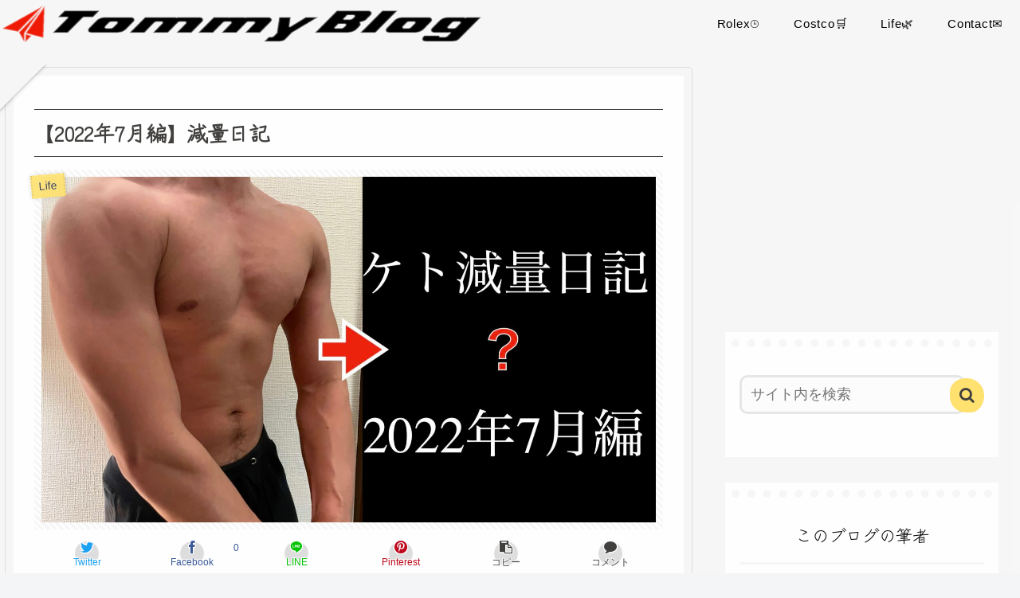

--- FILE ---
content_type: text/html; charset=utf-8
request_url: https://www.google.com/recaptcha/api2/anchor?ar=1&k=6LcnsC8aAAAAAIAK_7lQrkhQNAjSCgvEWfX-mH5j&co=aHR0cHM6Ly9hYnBvd2VyNS5jb206NDQz&hl=en&v=PoyoqOPhxBO7pBk68S4YbpHZ&size=invisible&badge=inline&anchor-ms=20000&execute-ms=30000&cb=7t8yjpacilx3
body_size: 48664
content:
<!DOCTYPE HTML><html dir="ltr" lang="en"><head><meta http-equiv="Content-Type" content="text/html; charset=UTF-8">
<meta http-equiv="X-UA-Compatible" content="IE=edge">
<title>reCAPTCHA</title>
<style type="text/css">
/* cyrillic-ext */
@font-face {
  font-family: 'Roboto';
  font-style: normal;
  font-weight: 400;
  font-stretch: 100%;
  src: url(//fonts.gstatic.com/s/roboto/v48/KFO7CnqEu92Fr1ME7kSn66aGLdTylUAMa3GUBHMdazTgWw.woff2) format('woff2');
  unicode-range: U+0460-052F, U+1C80-1C8A, U+20B4, U+2DE0-2DFF, U+A640-A69F, U+FE2E-FE2F;
}
/* cyrillic */
@font-face {
  font-family: 'Roboto';
  font-style: normal;
  font-weight: 400;
  font-stretch: 100%;
  src: url(//fonts.gstatic.com/s/roboto/v48/KFO7CnqEu92Fr1ME7kSn66aGLdTylUAMa3iUBHMdazTgWw.woff2) format('woff2');
  unicode-range: U+0301, U+0400-045F, U+0490-0491, U+04B0-04B1, U+2116;
}
/* greek-ext */
@font-face {
  font-family: 'Roboto';
  font-style: normal;
  font-weight: 400;
  font-stretch: 100%;
  src: url(//fonts.gstatic.com/s/roboto/v48/KFO7CnqEu92Fr1ME7kSn66aGLdTylUAMa3CUBHMdazTgWw.woff2) format('woff2');
  unicode-range: U+1F00-1FFF;
}
/* greek */
@font-face {
  font-family: 'Roboto';
  font-style: normal;
  font-weight: 400;
  font-stretch: 100%;
  src: url(//fonts.gstatic.com/s/roboto/v48/KFO7CnqEu92Fr1ME7kSn66aGLdTylUAMa3-UBHMdazTgWw.woff2) format('woff2');
  unicode-range: U+0370-0377, U+037A-037F, U+0384-038A, U+038C, U+038E-03A1, U+03A3-03FF;
}
/* math */
@font-face {
  font-family: 'Roboto';
  font-style: normal;
  font-weight: 400;
  font-stretch: 100%;
  src: url(//fonts.gstatic.com/s/roboto/v48/KFO7CnqEu92Fr1ME7kSn66aGLdTylUAMawCUBHMdazTgWw.woff2) format('woff2');
  unicode-range: U+0302-0303, U+0305, U+0307-0308, U+0310, U+0312, U+0315, U+031A, U+0326-0327, U+032C, U+032F-0330, U+0332-0333, U+0338, U+033A, U+0346, U+034D, U+0391-03A1, U+03A3-03A9, U+03B1-03C9, U+03D1, U+03D5-03D6, U+03F0-03F1, U+03F4-03F5, U+2016-2017, U+2034-2038, U+203C, U+2040, U+2043, U+2047, U+2050, U+2057, U+205F, U+2070-2071, U+2074-208E, U+2090-209C, U+20D0-20DC, U+20E1, U+20E5-20EF, U+2100-2112, U+2114-2115, U+2117-2121, U+2123-214F, U+2190, U+2192, U+2194-21AE, U+21B0-21E5, U+21F1-21F2, U+21F4-2211, U+2213-2214, U+2216-22FF, U+2308-230B, U+2310, U+2319, U+231C-2321, U+2336-237A, U+237C, U+2395, U+239B-23B7, U+23D0, U+23DC-23E1, U+2474-2475, U+25AF, U+25B3, U+25B7, U+25BD, U+25C1, U+25CA, U+25CC, U+25FB, U+266D-266F, U+27C0-27FF, U+2900-2AFF, U+2B0E-2B11, U+2B30-2B4C, U+2BFE, U+3030, U+FF5B, U+FF5D, U+1D400-1D7FF, U+1EE00-1EEFF;
}
/* symbols */
@font-face {
  font-family: 'Roboto';
  font-style: normal;
  font-weight: 400;
  font-stretch: 100%;
  src: url(//fonts.gstatic.com/s/roboto/v48/KFO7CnqEu92Fr1ME7kSn66aGLdTylUAMaxKUBHMdazTgWw.woff2) format('woff2');
  unicode-range: U+0001-000C, U+000E-001F, U+007F-009F, U+20DD-20E0, U+20E2-20E4, U+2150-218F, U+2190, U+2192, U+2194-2199, U+21AF, U+21E6-21F0, U+21F3, U+2218-2219, U+2299, U+22C4-22C6, U+2300-243F, U+2440-244A, U+2460-24FF, U+25A0-27BF, U+2800-28FF, U+2921-2922, U+2981, U+29BF, U+29EB, U+2B00-2BFF, U+4DC0-4DFF, U+FFF9-FFFB, U+10140-1018E, U+10190-1019C, U+101A0, U+101D0-101FD, U+102E0-102FB, U+10E60-10E7E, U+1D2C0-1D2D3, U+1D2E0-1D37F, U+1F000-1F0FF, U+1F100-1F1AD, U+1F1E6-1F1FF, U+1F30D-1F30F, U+1F315, U+1F31C, U+1F31E, U+1F320-1F32C, U+1F336, U+1F378, U+1F37D, U+1F382, U+1F393-1F39F, U+1F3A7-1F3A8, U+1F3AC-1F3AF, U+1F3C2, U+1F3C4-1F3C6, U+1F3CA-1F3CE, U+1F3D4-1F3E0, U+1F3ED, U+1F3F1-1F3F3, U+1F3F5-1F3F7, U+1F408, U+1F415, U+1F41F, U+1F426, U+1F43F, U+1F441-1F442, U+1F444, U+1F446-1F449, U+1F44C-1F44E, U+1F453, U+1F46A, U+1F47D, U+1F4A3, U+1F4B0, U+1F4B3, U+1F4B9, U+1F4BB, U+1F4BF, U+1F4C8-1F4CB, U+1F4D6, U+1F4DA, U+1F4DF, U+1F4E3-1F4E6, U+1F4EA-1F4ED, U+1F4F7, U+1F4F9-1F4FB, U+1F4FD-1F4FE, U+1F503, U+1F507-1F50B, U+1F50D, U+1F512-1F513, U+1F53E-1F54A, U+1F54F-1F5FA, U+1F610, U+1F650-1F67F, U+1F687, U+1F68D, U+1F691, U+1F694, U+1F698, U+1F6AD, U+1F6B2, U+1F6B9-1F6BA, U+1F6BC, U+1F6C6-1F6CF, U+1F6D3-1F6D7, U+1F6E0-1F6EA, U+1F6F0-1F6F3, U+1F6F7-1F6FC, U+1F700-1F7FF, U+1F800-1F80B, U+1F810-1F847, U+1F850-1F859, U+1F860-1F887, U+1F890-1F8AD, U+1F8B0-1F8BB, U+1F8C0-1F8C1, U+1F900-1F90B, U+1F93B, U+1F946, U+1F984, U+1F996, U+1F9E9, U+1FA00-1FA6F, U+1FA70-1FA7C, U+1FA80-1FA89, U+1FA8F-1FAC6, U+1FACE-1FADC, U+1FADF-1FAE9, U+1FAF0-1FAF8, U+1FB00-1FBFF;
}
/* vietnamese */
@font-face {
  font-family: 'Roboto';
  font-style: normal;
  font-weight: 400;
  font-stretch: 100%;
  src: url(//fonts.gstatic.com/s/roboto/v48/KFO7CnqEu92Fr1ME7kSn66aGLdTylUAMa3OUBHMdazTgWw.woff2) format('woff2');
  unicode-range: U+0102-0103, U+0110-0111, U+0128-0129, U+0168-0169, U+01A0-01A1, U+01AF-01B0, U+0300-0301, U+0303-0304, U+0308-0309, U+0323, U+0329, U+1EA0-1EF9, U+20AB;
}
/* latin-ext */
@font-face {
  font-family: 'Roboto';
  font-style: normal;
  font-weight: 400;
  font-stretch: 100%;
  src: url(//fonts.gstatic.com/s/roboto/v48/KFO7CnqEu92Fr1ME7kSn66aGLdTylUAMa3KUBHMdazTgWw.woff2) format('woff2');
  unicode-range: U+0100-02BA, U+02BD-02C5, U+02C7-02CC, U+02CE-02D7, U+02DD-02FF, U+0304, U+0308, U+0329, U+1D00-1DBF, U+1E00-1E9F, U+1EF2-1EFF, U+2020, U+20A0-20AB, U+20AD-20C0, U+2113, U+2C60-2C7F, U+A720-A7FF;
}
/* latin */
@font-face {
  font-family: 'Roboto';
  font-style: normal;
  font-weight: 400;
  font-stretch: 100%;
  src: url(//fonts.gstatic.com/s/roboto/v48/KFO7CnqEu92Fr1ME7kSn66aGLdTylUAMa3yUBHMdazQ.woff2) format('woff2');
  unicode-range: U+0000-00FF, U+0131, U+0152-0153, U+02BB-02BC, U+02C6, U+02DA, U+02DC, U+0304, U+0308, U+0329, U+2000-206F, U+20AC, U+2122, U+2191, U+2193, U+2212, U+2215, U+FEFF, U+FFFD;
}
/* cyrillic-ext */
@font-face {
  font-family: 'Roboto';
  font-style: normal;
  font-weight: 500;
  font-stretch: 100%;
  src: url(//fonts.gstatic.com/s/roboto/v48/KFO7CnqEu92Fr1ME7kSn66aGLdTylUAMa3GUBHMdazTgWw.woff2) format('woff2');
  unicode-range: U+0460-052F, U+1C80-1C8A, U+20B4, U+2DE0-2DFF, U+A640-A69F, U+FE2E-FE2F;
}
/* cyrillic */
@font-face {
  font-family: 'Roboto';
  font-style: normal;
  font-weight: 500;
  font-stretch: 100%;
  src: url(//fonts.gstatic.com/s/roboto/v48/KFO7CnqEu92Fr1ME7kSn66aGLdTylUAMa3iUBHMdazTgWw.woff2) format('woff2');
  unicode-range: U+0301, U+0400-045F, U+0490-0491, U+04B0-04B1, U+2116;
}
/* greek-ext */
@font-face {
  font-family: 'Roboto';
  font-style: normal;
  font-weight: 500;
  font-stretch: 100%;
  src: url(//fonts.gstatic.com/s/roboto/v48/KFO7CnqEu92Fr1ME7kSn66aGLdTylUAMa3CUBHMdazTgWw.woff2) format('woff2');
  unicode-range: U+1F00-1FFF;
}
/* greek */
@font-face {
  font-family: 'Roboto';
  font-style: normal;
  font-weight: 500;
  font-stretch: 100%;
  src: url(//fonts.gstatic.com/s/roboto/v48/KFO7CnqEu92Fr1ME7kSn66aGLdTylUAMa3-UBHMdazTgWw.woff2) format('woff2');
  unicode-range: U+0370-0377, U+037A-037F, U+0384-038A, U+038C, U+038E-03A1, U+03A3-03FF;
}
/* math */
@font-face {
  font-family: 'Roboto';
  font-style: normal;
  font-weight: 500;
  font-stretch: 100%;
  src: url(//fonts.gstatic.com/s/roboto/v48/KFO7CnqEu92Fr1ME7kSn66aGLdTylUAMawCUBHMdazTgWw.woff2) format('woff2');
  unicode-range: U+0302-0303, U+0305, U+0307-0308, U+0310, U+0312, U+0315, U+031A, U+0326-0327, U+032C, U+032F-0330, U+0332-0333, U+0338, U+033A, U+0346, U+034D, U+0391-03A1, U+03A3-03A9, U+03B1-03C9, U+03D1, U+03D5-03D6, U+03F0-03F1, U+03F4-03F5, U+2016-2017, U+2034-2038, U+203C, U+2040, U+2043, U+2047, U+2050, U+2057, U+205F, U+2070-2071, U+2074-208E, U+2090-209C, U+20D0-20DC, U+20E1, U+20E5-20EF, U+2100-2112, U+2114-2115, U+2117-2121, U+2123-214F, U+2190, U+2192, U+2194-21AE, U+21B0-21E5, U+21F1-21F2, U+21F4-2211, U+2213-2214, U+2216-22FF, U+2308-230B, U+2310, U+2319, U+231C-2321, U+2336-237A, U+237C, U+2395, U+239B-23B7, U+23D0, U+23DC-23E1, U+2474-2475, U+25AF, U+25B3, U+25B7, U+25BD, U+25C1, U+25CA, U+25CC, U+25FB, U+266D-266F, U+27C0-27FF, U+2900-2AFF, U+2B0E-2B11, U+2B30-2B4C, U+2BFE, U+3030, U+FF5B, U+FF5D, U+1D400-1D7FF, U+1EE00-1EEFF;
}
/* symbols */
@font-face {
  font-family: 'Roboto';
  font-style: normal;
  font-weight: 500;
  font-stretch: 100%;
  src: url(//fonts.gstatic.com/s/roboto/v48/KFO7CnqEu92Fr1ME7kSn66aGLdTylUAMaxKUBHMdazTgWw.woff2) format('woff2');
  unicode-range: U+0001-000C, U+000E-001F, U+007F-009F, U+20DD-20E0, U+20E2-20E4, U+2150-218F, U+2190, U+2192, U+2194-2199, U+21AF, U+21E6-21F0, U+21F3, U+2218-2219, U+2299, U+22C4-22C6, U+2300-243F, U+2440-244A, U+2460-24FF, U+25A0-27BF, U+2800-28FF, U+2921-2922, U+2981, U+29BF, U+29EB, U+2B00-2BFF, U+4DC0-4DFF, U+FFF9-FFFB, U+10140-1018E, U+10190-1019C, U+101A0, U+101D0-101FD, U+102E0-102FB, U+10E60-10E7E, U+1D2C0-1D2D3, U+1D2E0-1D37F, U+1F000-1F0FF, U+1F100-1F1AD, U+1F1E6-1F1FF, U+1F30D-1F30F, U+1F315, U+1F31C, U+1F31E, U+1F320-1F32C, U+1F336, U+1F378, U+1F37D, U+1F382, U+1F393-1F39F, U+1F3A7-1F3A8, U+1F3AC-1F3AF, U+1F3C2, U+1F3C4-1F3C6, U+1F3CA-1F3CE, U+1F3D4-1F3E0, U+1F3ED, U+1F3F1-1F3F3, U+1F3F5-1F3F7, U+1F408, U+1F415, U+1F41F, U+1F426, U+1F43F, U+1F441-1F442, U+1F444, U+1F446-1F449, U+1F44C-1F44E, U+1F453, U+1F46A, U+1F47D, U+1F4A3, U+1F4B0, U+1F4B3, U+1F4B9, U+1F4BB, U+1F4BF, U+1F4C8-1F4CB, U+1F4D6, U+1F4DA, U+1F4DF, U+1F4E3-1F4E6, U+1F4EA-1F4ED, U+1F4F7, U+1F4F9-1F4FB, U+1F4FD-1F4FE, U+1F503, U+1F507-1F50B, U+1F50D, U+1F512-1F513, U+1F53E-1F54A, U+1F54F-1F5FA, U+1F610, U+1F650-1F67F, U+1F687, U+1F68D, U+1F691, U+1F694, U+1F698, U+1F6AD, U+1F6B2, U+1F6B9-1F6BA, U+1F6BC, U+1F6C6-1F6CF, U+1F6D3-1F6D7, U+1F6E0-1F6EA, U+1F6F0-1F6F3, U+1F6F7-1F6FC, U+1F700-1F7FF, U+1F800-1F80B, U+1F810-1F847, U+1F850-1F859, U+1F860-1F887, U+1F890-1F8AD, U+1F8B0-1F8BB, U+1F8C0-1F8C1, U+1F900-1F90B, U+1F93B, U+1F946, U+1F984, U+1F996, U+1F9E9, U+1FA00-1FA6F, U+1FA70-1FA7C, U+1FA80-1FA89, U+1FA8F-1FAC6, U+1FACE-1FADC, U+1FADF-1FAE9, U+1FAF0-1FAF8, U+1FB00-1FBFF;
}
/* vietnamese */
@font-face {
  font-family: 'Roboto';
  font-style: normal;
  font-weight: 500;
  font-stretch: 100%;
  src: url(//fonts.gstatic.com/s/roboto/v48/KFO7CnqEu92Fr1ME7kSn66aGLdTylUAMa3OUBHMdazTgWw.woff2) format('woff2');
  unicode-range: U+0102-0103, U+0110-0111, U+0128-0129, U+0168-0169, U+01A0-01A1, U+01AF-01B0, U+0300-0301, U+0303-0304, U+0308-0309, U+0323, U+0329, U+1EA0-1EF9, U+20AB;
}
/* latin-ext */
@font-face {
  font-family: 'Roboto';
  font-style: normal;
  font-weight: 500;
  font-stretch: 100%;
  src: url(//fonts.gstatic.com/s/roboto/v48/KFO7CnqEu92Fr1ME7kSn66aGLdTylUAMa3KUBHMdazTgWw.woff2) format('woff2');
  unicode-range: U+0100-02BA, U+02BD-02C5, U+02C7-02CC, U+02CE-02D7, U+02DD-02FF, U+0304, U+0308, U+0329, U+1D00-1DBF, U+1E00-1E9F, U+1EF2-1EFF, U+2020, U+20A0-20AB, U+20AD-20C0, U+2113, U+2C60-2C7F, U+A720-A7FF;
}
/* latin */
@font-face {
  font-family: 'Roboto';
  font-style: normal;
  font-weight: 500;
  font-stretch: 100%;
  src: url(//fonts.gstatic.com/s/roboto/v48/KFO7CnqEu92Fr1ME7kSn66aGLdTylUAMa3yUBHMdazQ.woff2) format('woff2');
  unicode-range: U+0000-00FF, U+0131, U+0152-0153, U+02BB-02BC, U+02C6, U+02DA, U+02DC, U+0304, U+0308, U+0329, U+2000-206F, U+20AC, U+2122, U+2191, U+2193, U+2212, U+2215, U+FEFF, U+FFFD;
}
/* cyrillic-ext */
@font-face {
  font-family: 'Roboto';
  font-style: normal;
  font-weight: 900;
  font-stretch: 100%;
  src: url(//fonts.gstatic.com/s/roboto/v48/KFO7CnqEu92Fr1ME7kSn66aGLdTylUAMa3GUBHMdazTgWw.woff2) format('woff2');
  unicode-range: U+0460-052F, U+1C80-1C8A, U+20B4, U+2DE0-2DFF, U+A640-A69F, U+FE2E-FE2F;
}
/* cyrillic */
@font-face {
  font-family: 'Roboto';
  font-style: normal;
  font-weight: 900;
  font-stretch: 100%;
  src: url(//fonts.gstatic.com/s/roboto/v48/KFO7CnqEu92Fr1ME7kSn66aGLdTylUAMa3iUBHMdazTgWw.woff2) format('woff2');
  unicode-range: U+0301, U+0400-045F, U+0490-0491, U+04B0-04B1, U+2116;
}
/* greek-ext */
@font-face {
  font-family: 'Roboto';
  font-style: normal;
  font-weight: 900;
  font-stretch: 100%;
  src: url(//fonts.gstatic.com/s/roboto/v48/KFO7CnqEu92Fr1ME7kSn66aGLdTylUAMa3CUBHMdazTgWw.woff2) format('woff2');
  unicode-range: U+1F00-1FFF;
}
/* greek */
@font-face {
  font-family: 'Roboto';
  font-style: normal;
  font-weight: 900;
  font-stretch: 100%;
  src: url(//fonts.gstatic.com/s/roboto/v48/KFO7CnqEu92Fr1ME7kSn66aGLdTylUAMa3-UBHMdazTgWw.woff2) format('woff2');
  unicode-range: U+0370-0377, U+037A-037F, U+0384-038A, U+038C, U+038E-03A1, U+03A3-03FF;
}
/* math */
@font-face {
  font-family: 'Roboto';
  font-style: normal;
  font-weight: 900;
  font-stretch: 100%;
  src: url(//fonts.gstatic.com/s/roboto/v48/KFO7CnqEu92Fr1ME7kSn66aGLdTylUAMawCUBHMdazTgWw.woff2) format('woff2');
  unicode-range: U+0302-0303, U+0305, U+0307-0308, U+0310, U+0312, U+0315, U+031A, U+0326-0327, U+032C, U+032F-0330, U+0332-0333, U+0338, U+033A, U+0346, U+034D, U+0391-03A1, U+03A3-03A9, U+03B1-03C9, U+03D1, U+03D5-03D6, U+03F0-03F1, U+03F4-03F5, U+2016-2017, U+2034-2038, U+203C, U+2040, U+2043, U+2047, U+2050, U+2057, U+205F, U+2070-2071, U+2074-208E, U+2090-209C, U+20D0-20DC, U+20E1, U+20E5-20EF, U+2100-2112, U+2114-2115, U+2117-2121, U+2123-214F, U+2190, U+2192, U+2194-21AE, U+21B0-21E5, U+21F1-21F2, U+21F4-2211, U+2213-2214, U+2216-22FF, U+2308-230B, U+2310, U+2319, U+231C-2321, U+2336-237A, U+237C, U+2395, U+239B-23B7, U+23D0, U+23DC-23E1, U+2474-2475, U+25AF, U+25B3, U+25B7, U+25BD, U+25C1, U+25CA, U+25CC, U+25FB, U+266D-266F, U+27C0-27FF, U+2900-2AFF, U+2B0E-2B11, U+2B30-2B4C, U+2BFE, U+3030, U+FF5B, U+FF5D, U+1D400-1D7FF, U+1EE00-1EEFF;
}
/* symbols */
@font-face {
  font-family: 'Roboto';
  font-style: normal;
  font-weight: 900;
  font-stretch: 100%;
  src: url(//fonts.gstatic.com/s/roboto/v48/KFO7CnqEu92Fr1ME7kSn66aGLdTylUAMaxKUBHMdazTgWw.woff2) format('woff2');
  unicode-range: U+0001-000C, U+000E-001F, U+007F-009F, U+20DD-20E0, U+20E2-20E4, U+2150-218F, U+2190, U+2192, U+2194-2199, U+21AF, U+21E6-21F0, U+21F3, U+2218-2219, U+2299, U+22C4-22C6, U+2300-243F, U+2440-244A, U+2460-24FF, U+25A0-27BF, U+2800-28FF, U+2921-2922, U+2981, U+29BF, U+29EB, U+2B00-2BFF, U+4DC0-4DFF, U+FFF9-FFFB, U+10140-1018E, U+10190-1019C, U+101A0, U+101D0-101FD, U+102E0-102FB, U+10E60-10E7E, U+1D2C0-1D2D3, U+1D2E0-1D37F, U+1F000-1F0FF, U+1F100-1F1AD, U+1F1E6-1F1FF, U+1F30D-1F30F, U+1F315, U+1F31C, U+1F31E, U+1F320-1F32C, U+1F336, U+1F378, U+1F37D, U+1F382, U+1F393-1F39F, U+1F3A7-1F3A8, U+1F3AC-1F3AF, U+1F3C2, U+1F3C4-1F3C6, U+1F3CA-1F3CE, U+1F3D4-1F3E0, U+1F3ED, U+1F3F1-1F3F3, U+1F3F5-1F3F7, U+1F408, U+1F415, U+1F41F, U+1F426, U+1F43F, U+1F441-1F442, U+1F444, U+1F446-1F449, U+1F44C-1F44E, U+1F453, U+1F46A, U+1F47D, U+1F4A3, U+1F4B0, U+1F4B3, U+1F4B9, U+1F4BB, U+1F4BF, U+1F4C8-1F4CB, U+1F4D6, U+1F4DA, U+1F4DF, U+1F4E3-1F4E6, U+1F4EA-1F4ED, U+1F4F7, U+1F4F9-1F4FB, U+1F4FD-1F4FE, U+1F503, U+1F507-1F50B, U+1F50D, U+1F512-1F513, U+1F53E-1F54A, U+1F54F-1F5FA, U+1F610, U+1F650-1F67F, U+1F687, U+1F68D, U+1F691, U+1F694, U+1F698, U+1F6AD, U+1F6B2, U+1F6B9-1F6BA, U+1F6BC, U+1F6C6-1F6CF, U+1F6D3-1F6D7, U+1F6E0-1F6EA, U+1F6F0-1F6F3, U+1F6F7-1F6FC, U+1F700-1F7FF, U+1F800-1F80B, U+1F810-1F847, U+1F850-1F859, U+1F860-1F887, U+1F890-1F8AD, U+1F8B0-1F8BB, U+1F8C0-1F8C1, U+1F900-1F90B, U+1F93B, U+1F946, U+1F984, U+1F996, U+1F9E9, U+1FA00-1FA6F, U+1FA70-1FA7C, U+1FA80-1FA89, U+1FA8F-1FAC6, U+1FACE-1FADC, U+1FADF-1FAE9, U+1FAF0-1FAF8, U+1FB00-1FBFF;
}
/* vietnamese */
@font-face {
  font-family: 'Roboto';
  font-style: normal;
  font-weight: 900;
  font-stretch: 100%;
  src: url(//fonts.gstatic.com/s/roboto/v48/KFO7CnqEu92Fr1ME7kSn66aGLdTylUAMa3OUBHMdazTgWw.woff2) format('woff2');
  unicode-range: U+0102-0103, U+0110-0111, U+0128-0129, U+0168-0169, U+01A0-01A1, U+01AF-01B0, U+0300-0301, U+0303-0304, U+0308-0309, U+0323, U+0329, U+1EA0-1EF9, U+20AB;
}
/* latin-ext */
@font-face {
  font-family: 'Roboto';
  font-style: normal;
  font-weight: 900;
  font-stretch: 100%;
  src: url(//fonts.gstatic.com/s/roboto/v48/KFO7CnqEu92Fr1ME7kSn66aGLdTylUAMa3KUBHMdazTgWw.woff2) format('woff2');
  unicode-range: U+0100-02BA, U+02BD-02C5, U+02C7-02CC, U+02CE-02D7, U+02DD-02FF, U+0304, U+0308, U+0329, U+1D00-1DBF, U+1E00-1E9F, U+1EF2-1EFF, U+2020, U+20A0-20AB, U+20AD-20C0, U+2113, U+2C60-2C7F, U+A720-A7FF;
}
/* latin */
@font-face {
  font-family: 'Roboto';
  font-style: normal;
  font-weight: 900;
  font-stretch: 100%;
  src: url(//fonts.gstatic.com/s/roboto/v48/KFO7CnqEu92Fr1ME7kSn66aGLdTylUAMa3yUBHMdazQ.woff2) format('woff2');
  unicode-range: U+0000-00FF, U+0131, U+0152-0153, U+02BB-02BC, U+02C6, U+02DA, U+02DC, U+0304, U+0308, U+0329, U+2000-206F, U+20AC, U+2122, U+2191, U+2193, U+2212, U+2215, U+FEFF, U+FFFD;
}

</style>
<link rel="stylesheet" type="text/css" href="https://www.gstatic.com/recaptcha/releases/PoyoqOPhxBO7pBk68S4YbpHZ/styles__ltr.css">
<script nonce="gqUFf07c_StCQw6piRQVaw" type="text/javascript">window['__recaptcha_api'] = 'https://www.google.com/recaptcha/api2/';</script>
<script type="text/javascript" src="https://www.gstatic.com/recaptcha/releases/PoyoqOPhxBO7pBk68S4YbpHZ/recaptcha__en.js" nonce="gqUFf07c_StCQw6piRQVaw">
      
    </script></head>
<body><div id="rc-anchor-alert" class="rc-anchor-alert"></div>
<input type="hidden" id="recaptcha-token" value="[base64]">
<script type="text/javascript" nonce="gqUFf07c_StCQw6piRQVaw">
      recaptcha.anchor.Main.init("[\x22ainput\x22,[\x22bgdata\x22,\x22\x22,\[base64]/[base64]/[base64]/bmV3IHJbeF0oY1swXSk6RT09Mj9uZXcgclt4XShjWzBdLGNbMV0pOkU9PTM/bmV3IHJbeF0oY1swXSxjWzFdLGNbMl0pOkU9PTQ/[base64]/[base64]/[base64]/[base64]/[base64]/[base64]/[base64]/[base64]\x22,\[base64]\x22,\x22w7nCkVTClEbDlsOSw7cMVcK3VMKFAm3CkQUBw5HCm8OCwq5jw6vDscKAwoDDvkQQNcOAwrTChcKow51DW8O4U1DCiMO+Ix/Dr8KWf8KISUdwV0dAw54BWXpUacOjfsK/w4LCvsKVw5YxX8KLQcKOEyJfDMKMw4zDuWLDkUHCvk3ChGpgKcKwZsOew5Nzw40pwo9BICnCqMKgaQfDiMKQasKuw711w7htOsKew4HCvsOuwpzDigHDsMK2w5LCscK8cn/CuE83asODwp/[base64]/Cs8KLFsOROFDDv8K2w6V2OcKzw7RmwrnDlGxpw5nCqWbDhnDCjcKYw5fCuxJ4BMO8w6oUexTCs8KuB2YRw5MeNMO7UTNHTMOkwo1gSsK3w4/DvXvCscKuwrgqw712GsOkw5AsSFkmUyJ1w5QyTTPDjHAhw6zDoMKHcHIxYsKMB8K+GjBvwrTCqXZBVBlTH8KVwrnDujo0wqJFw5B7FG/[base64]/DuDfDhAnCrsOlwoR1w6Acw4PCvmjCqcKpQsKDw5EvXG1Aw4Q/wqBeb0RLbcKlw65CwqzDrhUnwpDCglrChVzCnEV7woXCnsKAw6nCpgEswpRsw5B/[base64]/CksKkwpNjw4MawpNAw4zDnnnCiWDDlF7DrcKZw67DiTB1wpdTd8KzFcK4BcO6wqDCs8K5ecK0wpVrO096OcKzD8OMw6wLwrJBY8K1wrIvbCVhw6prVsKgwrcuw5XDpmt/bCHDkcOxwqHChsO8Gz7Ct8OCwos7wrQPw7pQMcOoc2dUDsOeZcKlP8OEIzTDqDIUw6XDpHcww6ZswrAuw5DClHYNG8OCwrDClX4rw5nCr2zCscKyOlvDo8OtD1ZxRVEkA8KPwoLDnWXCuMK3w7vDolPDrMOAaHDDvCBCwp9Rw4Zxw53CnsK3wr4mMcKnYifCuh/CqirCqBzCln9rw6rDmcKkEQA1wrQkTMO9wqoaI8OJeU1RdcOaEcO2fcO2wrvCrEXCsmo0FcKuZiDCksK2wq7Dl3VKwp9LK8OSI8Oqw67DhzFcw63CvXFGw7DCkMKXwobDmMOTwrDCrnnDjAZ3w7TCiADDoMKSaWo3w6/DgsKtcWbCvcKPw7EJCWnDlmPDpcKRwprCrCcXwpvCgk3Cj8OHw6gmwqYFw7/CjRsqCcKmw7PDp2oZC8KFXcKZESbDssO9YxrCt8Kxw5U+wrwIEzHCosOiwrc8DcOrwo8JXcOhc8OwLMOqKwJNw5EYw5tbw4vDqCHDuCfCisO3wqPDvsKUHMKxw4PCgA/DmcOqV8OzQ0w/Izg7ZMKpwozCtDQxw4nDl3zChjHCrj0qwoHDocKUw4N/MVc8w5PCqmzDpMK7EHQGw50VSsK3w4EawpQuw7DDpEfDkWRww5shwoEyw4vDmcOQwqzDicKdw7MRO8KIw7LCuR7DmcKLeVfCpn7Ck8OHGxzCvcKvf1/CqMOrwpYrJCMDw6vDgjEuX8OLcsOBw4PCmRLCj8K0f8OQwpfDgitYGi/[base64]/Ckk/DosKqw6/Cg8Kbw7dNwppfGSTDlEB5w6TCjMKgCsK2woPCtcKLwp8mK8OoEMKAwqhsw7gJfjESaBbDuMOXw5HDkCfCgUjDp2LDqEAaWGciYSnCo8KFQGYew4fCi8KKwppXB8OHwqJzSALCn2sHw7/CpcOiw5LDiHwHTjHCgF9qwp81GcO6wobCtRPDmMO6w78lwpE2w5lFw7kswpPDjMORw5XCrsOmLcKIw7Rjw6LCkBsoaMOTDsKrw7zDgsKewqvDt8KjXcK0w5LCjDhKwpBBwpt/aTnDi3DDoht8SDsgw4V/[base64]/DvlAyw5PCnsOxUWoUw4fCi8Oww73DgsOMfAx2wqJUw5rCiThiVk7DmUDCosOawpnDrzoRA8ObWMO1wofDkkXClV3CpcKkP2gEw69ELGPDm8Ojf8OPw5HDkWDClsKmw5QiYUJgw6PCk8Oawoo9w5XDpGbDhSnDqlw0w6vCs8KPw5/Dk8K+w5fCpyA/[base64]/VMK8w7lgDMOId8OATTJqS8ORBiAvwqBPw7AYOcKXVsOPwqjCvWPCjA0GP8K3wrLDlhU0V8KjSMOYJXd+w5PDo8OGUG/[base64]/Cp8OTwqDDhMKlwozDuAAqwpDCtXTChMKQwoE/ey/DjcKZwr/Cj8Kqwq1ew5PDqwkjDmXDhEjCiVAkX1PDoyUHwrTCpBZXR8OmA1lqecKHwqLDl8OAw7PDoXcRQMOtKcKNZsORw6QuMsK8IcK5wqLDjlvCqcORwrp/wobDtg8/NyfDlMOrwotSIEsZw7tEw7UkbMKWw6zCv3gYw6AhbRTCr8Klwq9/wobDocOEZsOlSHVMcSojY8OuwoTDlMK0Z1o/w7oXw7XCs8O0w68qwqvDsD8vw6fCjxfCu0zCucKswq8wwpXCtMOvw6xbwoHDs8Kaw73Du8OUEMKoJT/[base64]/IG0pJsKaw4k/[base64]/d8KHG1HCpsKVAwRBw5fDgj9Ew7kEC3daNlMKw7zDlsODwrnDtMKVwop/w7MuSSQawq1/cjPCkcOxw5LDnsOPw7bDswbDgEopw4PCu8OPBMOIVDjDlVbDm23Co8KkAS4oVy/[base64]/c8KlXsKWeCLCqcOXVTPDpXAwDcKRUMO4w7ERw6FZdA1pwpZdw50YYcOFG8KvwqhSNMO7wpjCv8OnelRuw7BwwrDDjGlxwo/DlMKlHTfDm8Kuw4E6NsO8E8K4wovDgMOQA8OQZiJSwrYsC8OlRcKewo7DsC9lwrdNGglJwrzDjcKkIsOkwqwww5TDtsOqwoLChTh+B8KtQ8OdLx/DoGjCo8OAwrzDu8OiwpvDvsOdLixswrVJSgVIasO8fGLCscO4VsOqYsK5w7zDukrDpls5w4dHwplEw7nDmjpxLsOWwoLDs3l+w4dIGMK3wpbCpMOfw6lPMMKVOgd1wqLDpsKAAsOwKMOZHsKKwqdow7jCinx/w7tADgIVw4bDtcOowp/[base64]/Coz7Ck8OvJAHCojlLQklDw73Du8OxCsK9LcKNAWDDlsKMw70TZMKiJmlXa8KtQ8KfaxnCi0zDvMOYwofDqcKqScOWwq7DlMK3w67DtWcbw5haw5w+M3Y2ViJlwp/DiWLCvEXCh1zDnGjDh1/DnhPDjsORw5o4D0bDhWR/G8OewrhEwpTCrMK1w6E0wr4/esOEZMKHwpJ/KMKmwqnCt8KPw6U8w5FYw7dmwoZuG8Opwr58ETfCtGQzw4TCthHCisOuwq4rF1vDvx1OwrxEwpwRIMOEfcOiwq17w6VQw64IwptMenzDnBHCg3HDplshw5fDjcK3HsOAw6nDksOMwrTDsMK0w5/Ct8KYw6TCrMOdE0sNRUA3w73ClgxWK8KIGMOHccKuwrVJw7vDqDolw7QXwoRSwpNoUWklw401UHI6FcKaP8KnZmsyw7rDqcO+w7fCrDI8dsOSdiDCssOGOcKDXV/[base64]/DiGrCuVrDgsO7cxc5UmBGw5LCslo/[base64]/PMOyMEEhd1REwonChMOJO0PDusONw5TDuMOhXWUbWhHDo8O3GcOyezgiJmFBwoXCpEZ0w4zDgsO7HkwUw5PCqMK9woZGw7k8w6LCjmp2w4goNitgw4fCpsKfwqnCqz3DuCdBcsOkeMOvwpHCtMOyw74uQiV/[base64]/CD5VHMKpIcKSw6wnwpBse8OsbVF0wojCvmvDjlfDtMK8w6PCtcK6w4dcw5VhEsOaw73ClsK5QmzCtDd4wpDDuFICw7AyUcOUX8K9LgECwrVsXMOrwrHCtcKpa8O/PcKVwqRGbmfCh8KfPsKlaMKqO1Ynwrpfw6gNHMOmw4LChsOmwrtzLsKnbignwpIQw5fCoCPDr8K7w7Y0wrPCrsK1AcKgJ8K6YBMUwo56NjTDu8KmHwxpw5PCo8OPWsOfIw7Cg2vCrXknf8KxCsONXMOnFcO7YcOSe8KMw5vCjx/DilXDh8KQQWHCoEPCq8KfIsKjwoHDlsKFw41Gw4HDvnoUWy3Cv8K/w6bDtw/DvsKKw4oRNMOoIsO9aMK9wqFww7rDiXfDvV3Cv27DiDjDhBXDmsOywq10wqTDicOBwrRCwohiwo0KwrMGw5fDj8KtcjjDrBLCmifCp8OuTMO6ZMK1M8KbNMO2E8OZMl1QGyrDi8KgOcOmwoE3AB0oWsOPwqVnI8OrZsKEEMK7wp7DlcOXwo5qR8OCCGDCix/Dv1PCjjHCpQ1hwpELFlANCMK8wp3DqXjDujckw47CtmnDqMO1ecK3woFowqfDgcKzwrMPwoLCpcKjw558w6tywpTDuMOQw57CgR7DkhbCm8OUWBbCtMK7KsOAwq/ClFbDrsKaw6pxf8Omw408FMKDU8KLwotSD8OQw6vDmcOSATbDslPDokA+wokGTBFOGxjDkV/CvsO3QQ9zw40Mwr9ew5nDg8KCw7MqB8Kcw7RZwrY/wpnCuw3Dj27CrcOyw5nDsU7CnMOmwp/CpwrClMOuEsKwDADCnmvCjFrDpMKRE1tGwrbDvcOfw4B5ewhrwqbDs0LDvsKJTTrCusO4w6XCucKAwrPCg8Klwqg2woTCol7CqBXCrUXDkMOxHTzDt8KIA8OeQMOCFX8vw7LDjFrDtiEkw67CqsOywr9/MsKKIQNrCsKxwoY2wqXCh8KKBMKnIUkmw77CqT7DqUgLAgHDvsO+wphaw5hwwpHCjHTCjsO+JcOiwoc5OsOTGcKqw6DDl0QRHMOfYWzCpyPDqxRwZMOdw7XCtk8jeMKCwoNmLsOAaCDCucKMHsKnUsOCPyjCvcO1O8OOADkgO2nCmMK8IsKZwp9dU2osw6kfWcKBw4/DssO3csKhwpBCZX/DgFPDnXd4M8KpL8KJw6PDlgnDkMOVD8OQDlTCvcO9Ix4STCHDmSfCiMOtwrbDoXfDnx9Sw5prVyAPNFRDccK+wo/DuxbCjzvDh8KGw6kywptHwpAfRsKTVcOqwqFPLCBXQG/DuQUTMMKJwpVBwpHDsMOsVMKqwq3CocOjwrXCn8O0JsOZwopTVcOHwpjDusOpwprDtsKjw58ODcOEUsOWw4zCj8Kzw79EwrTDvMOJWD8lHhYFw6NwV3ccw7gCw78FRHLDgMKcw7xswrxuRCLDg8O/QxLDnyUHwrDDm8KYfTDCv34Nwq/Di8Kgw4HDkcKvwqANwoVwF0oPdcKpw57DjC/CujFgXifDpMONcsO+w6HDi8Oqw4jCgsKJw6/CuTMEwooDK8Oqb8O4w7jDm3sHwpt+EMKmF8KZw7TCgsOFw55EE8K3w5JIHcK+LToew7TDsMK+wpPDqVNkTXo3EMOzw5/CuzNmw79ESsOCwrszWcKrw5vCojpuwoE1wpRRwrhkwqnCkknCqMKQIF7DuHHDqcOpS1/[base64]/[base64]/wp/CqsKSfDhjwqHCn8ONwoMVRh3CksKgw7xFw6rCkMO3KcKTSgBywrjDpsOrw655w4bCgFbDmxk/dcKww7YgHWF5QMKOW8Oyw5PDl8KJw4bDicKyw7JIwpzCpcO+AcKSJcOtVzbCjcOHwphEwrwvwpAsQgfCpijCqz8qMMOMC2/CmMKKKcKqcX3CgcKHPsK9QQvDuMO/[base64]/Dv8KRZsKMGsKYS8KQbMKZOn5Fw6ofRlANw53CocOTAxPDtMK6JMOAwqULwrkEdcOZwrzDosKSKMKSXH3Cj8KVHCd1ZXXCpVguw7s9wrnDiMKGPcOebsKlw45Qwp4ZWWMVJFXDqcO/wp/CscKTQ3kYL8KRFHspwpxrQm1zXcKUH8OzK1HCmz7CkXJuwp3CgzbDkiDCknN9w5xTbxMhAcKmcMKIHhtiCjF1J8OjwpHDtzvDicO4w5bDiVbCgcKuwrA2EiHCh8OrIcKDSUJ6w79Hwo/Cq8Kkwo/CncKxw7t2TcOGw7o/[base64]/[base64]/DscO4X2TDpsOOw4d+wpNzUH9XAcKlWwd6wqTChcKlEzkyHSNTR8KYF8OGHjzDtwUhZsOhPsODNgYJw6LDk8OGX8Osw4NEKk/[base64]/w4B+WE3CrcKqwpXCpsOGwrvCjMOUwql/Z8OADzJWw4rDiMOCZiPCiHNTccKmG2PDlMKrwqhcSsK8wp1LwoPDnMOdCEs1w7jCj8O6H0wpwonDk1/Dq2bDl8OxMsO0BQUbw7LDnwDDi2XDm21OwrBgNsOgw6jChz9hwrU4wpYCbcOOwrB1Mh/DpgHDtcK5wq1ZMMKYw5JNw7c6wp5jw69nwp4Hw53Dl8K1U17DkV5Jw7FywpXCvV7DnX5Xw5Fhwq5Uw58uwrzDoQdnRcKlQ8OXw4HCj8Oxwq9Bw7zDu8KvwqPCrnc1wpUIw7rDsQLCsGzCiHLCu2bDnMOWw7nCgsOxbyQawrk9wq/CnlXClMKFw6PDtwNRC2fDjsOeWks/DMKudSQrw5vDlWTDi8OaD2XCgMK/MMOpw7fDicK8wpbDu8Onwr3Cu0lAwoZ8CsKAw7cxw6dWwrnCugjDrsOfKhjCt8KLW0/DhsKOUWNiEsO4Z8KswpPCiMOlw6rDvWJOK0zDgcK8wqQgwrfDn1vCpcKWw4XDo8OVwoMyw7vDvsK4bA/Dsld1IzHCvSxxwpB9DlXCuRvCoMKweRXDucKBw5ozMghhKcOuNcK/w5HDn8K/[base64]/Dqw1Hw7t6w77DocOdYsKzf8KAScOTGMO4f8KYw73DpGjCi2PDty1/J8KOwp7CksO4wr/DgMKIfMODwr7Co001MSvCljjDng5IGsKvw4fDmC7DpVofGMO3wodXwr4sfhHCrREVasKQw4fCq8O5w4QAV8K0HsOiw5AjwpplwoXDlsKYwrUlYUjCocKKwr4iwrlBHsOPe8K1w5HDjQMHNMOBIcKOw6PDgMO5YDlgw4HDqRLDoG/CsQB/Xm8gC1zDp8OMHgQhwqDCgmfDlEXCmMK4wrjDl8KKNxPCkA/CvBMzTSTCv0fDhyvCnMOnShnDt8KlwrnDonpYwpZ9w4rCtUnCucKuKsK1w43DnsOpw77ClhdAw4rDuxNSwofCo8OawqvCsntAwoXDtX/Cj8K9AsKOwr/ChBICwrpzJTnCicK/[base64]/CiA/[base64]/CvkogHsKjw6XCvMK7wrtnw4nClcK4D8OtOkxDBcKZFTE0YV7CmMObw7QOwqPCsiTDisKMX8KIw6EAFcK1w7LDk8K+TgzDvnvCgcKEMcOmw6PCpCDCmAwbXcOrLcOMw4TDiS7Dv8OEwozCoMKyw5gQKDvDhcOOOjJ5csO+wrROw50ewp/[base64]/[base64]/[base64]/LkVwwqhxHcKWw4rDhgHCv8Oiw7Bjwpd/IsOdFcKQR2zDoMKqwpLDv049YQ8Uw7gcfsKdw73CoMOeWmdqw4ZTAsOPc1rDqcKFwpptQMOTcF/DlMKYLsKyEX0NZMKJFRw5ADw9wpLDrcOjNsOQw49VZR7CvErCmsKhFQMQwpoaO8O0NyvDrsK+SioQw6PDt8KkCmNaNMKzwpF2NhZ/BcKmb2vCoknDuDR5H2TDjyMEw6RJwqN9CEETfXvCk8OhwrdracOlYi5RM8KcKElpwpkhwrnDpmtZUEjDjxjDgcKHGcKzwpfCsz5AXsObwqRwWMKbJQDDtGw0GEoGYHHCrcOFw4fDk8KewozDgsOjVcKHZGYww5bCvWlhwr8xS8K/Sn/CocKGwozCj8Ocw4/CqcKRI8KVGsKqw6vCmy3DvsKhw5hTeGxGwprDpsOgYsOQJsK4NcKdwpY9PG4aZwBiQW7Dpw3Dm3fCmsOYwpTDjUrCgcOPaMKIJMKuaWdYwoQwIQwcwqgZw6rClMOBwpl1UF/DnsO/[base64]/[base64]/CicOlNsKrw57Dn3jDnMOEc8OAOQnDsn0+wr18wrF4FMK2wobCg0l6woRRFwNdwprClDHDrMKUWMKxw4fDsiF3VyPDmB1yYlfDu1ZGw6cET8OCwrctQsOCwpVRwpNvGsO+I8Kgw6LDtMKjwroIZFvClV/CmUE+XxgZwpgQw47Ci8K1w7lpbMOTw5fDrxzCgjfDgETCosK2wp1CwobDgMONQcOmb8OTwpomwqN5HATDtMKowr/CicOWE2TDisO7wofDgDtIw6lAw4Qxw5RKMm0Nw6/DlsKQEQh6w49zXy9cOMKne8Oqw604VWnDr8OEQGLCsExoNsK5AG7Cl8O/KsKyVXpKbkLCtsKXW3wEw5bCthDCssOFDAHDhcKrAW92w69FwpZdw5ISw4BlasOaM2fDtcODI8KGBVhHw5XDtzXCjcKnw79Dw4sJWsOLw6kqw5BNwrnDp8OOwoUpHFNCw7fDgcKbUcKPWiLCjzEOwp7CvsKzwqo/[base64]/wq8Wc8KRRcKyw4vCmxjCpFfDmWrDicKAXsO1NMK/EsKAC8Oow559w5bCvsKEw4jCocOnw5/DssOxXyQ2w6AjcMOrMG7Dp8KsZQ3DumUfVcK3CMOBe8Kdw4E/w6wnw4dCw5RvHlEicjbDsFMTwobDqcKObDPDiSDDnMOdwp5KworDhRPDn8OSHcKCJAZUBsOPfcOyKgbDtn3CtGBrYcKmw57DisKXwojDpyvDs8K/w7LDqkfCqywdw6QBw5A8wo9Iw5zDhcKIw4bDj8OJwrkuYh0pN1zCkMO0wrYlScKLUEkiw5YZw53DksKDwoAGw5VwwrvCrsOfw4PCp8O7w5ElYHPDu07CqDEdw7onw5pAw6bDhm40wpIdb8KMUMKOwoDCjFcOVsOgY8OwwrZuwpkIw74Awr/DvGQAwq1pETtaGsOtZMOBwoXCt04THMOuFmxICE9/MyMRw47CpMOsw7d1w49pZDc3bcKdw6kvw5NTwoPDvS0Dw6jDuUEFw73CkmkWWBQUW1lsamcVwqJsSMOsccKnBU3DuV/CjsOXw5MWfW7DnFh6w6zCvMKjwqHCqMKXw5fDksO7w40sw4vCvx7CvcKga8OVwqFgwosCw59cXcORRxfCpjdww4nDssODEELDuCgZw6RSRMOTw6XCnX3CjcK9Mx3Cu8OhAGXDkMOOZSnCjRbDj1sMdcKkw6Mmw5PDri/CiMK1wqHDssKrasObwq1FwoDDtMOBwpdZw6LDt8KuZ8OAw6omWcO9I1FRw5XCo8KJwrsHE33DoGDCqREbdDl0w4/CncK/[base64]/[base64]/ClELDlcKIw6Vpw7/DuMOzwpQ+OcOZwot7w6jDksOYSWbDjx/[base64]/CjcKYw4nDuDvDu1LDtR1GOsOpc8OlwoIgFCrDjsKqGsOfwpvCihVzw5fDrMKQVxNWwqI/WcKIw5d5w6rDmgXColXDilHDmRgdwoZZLzvCgkbDp8KQw61kdzzDg8KdcgAzw6LCh8Kiw7DCrSVhW8OZw7dvw4VANcOuCMKIXMKnw4ROB8OuG8OxEMOyw5rDl8KKRx1RKXpRcRxQw6M7wrvDsMKpOMKHVxPDrsKvTX4vcMOvDMO8w5/CiMKqNUM4w4zDqgTCm03CocO8wqDDnAEVw7MYdmfCkzrCmsKXwoZIcwkYGkDDjQLChi3CvsKpUMK8wqjDkicOwo7CqcK+EsKwCcORwpRZM8O0HDkzMsOfwod1Jzs6NMO/w59QHU5hw4bDlWYzw4XDssKRNsOVEX3DuSAAYmPCjDN9ecKrVsK5LcOqw4/Dt8OBKxk4BcOyUBTClcKHwrpwPQkKd8K3Hi9Tw6vCtsKZS8O3GMKTw7jDrcOyG8KIHsKpw4bCm8OvwodEw77CpG0lQChmQsKmc8K7blzDrcOlw7paGQgNw5nCj8KbbsKzKEnDrMOudCx0woZeTsKTEMONwr4zw754PMOTw5kqwr8zwqnCg8OIMGtaMcO3Xh/CmFPCv8O8wpRGwrU9woMRw7PCr8Ocw5vCpCXCsA/DusK5S8OMQz9AZV3DlDnDn8KdPHlwXmsIHGTCrGladEkVw6/CjcKDfMKmBQg1wrzDhXrDqSfCpsO9w7DCmzkCU8OHwpUhV8KVZS3CiEvCg8KHwoBbwpnDslHCgsKWRFAFw5rDrsOeTcO3CsOuwqzDnXzCt00hDGDCjcO5w6fDtcKoQCnDp8OHwo3DtF9aXjbCgMOhKMOjJXnDjcKJG8OxFALCl8OtK8OQeCvDgsO8AcOZw5pzw4AHwr/DtMO1XcKCwowuw5xnLUTDq8OvM8KLwoDCtsKFwoV/wpHDksOqe31Kwr/DucObw5wOwpPDjMOww50XwqzDqnLDtEAxLh1mwowBwq3ChSjCh2HCszkSZE8+asO5HsOmwq3ClTDDtC/CocOoYlcldcKFfhkxw44MCEFywpMWwq/[base64]/w6DCuMOUwpnChsOqQsONcSTCnmnCssOkVMOjwr4tDjFpOTvDuikaWH7DiR0iw698TQZPCsKpwo/Dp8OgwpzCjkTDj3bCrFV/G8OLVsO0wql6JCXCrgxEw4pSwqzCtSVMwrnCl2rDu3wEAxDDkzjDjRZew5YzQcKPK8OICV7DocOHwrPCtsKuwoDDjcO4KcK1YsOZwqFGwrHDp8KBwpAzwoHDq8OTJkfCqzEbwrnDjkrCm2rCjMKMwpMJwqzCsETCpx9gCcOJw7XCvsOyNBnCtsO3wosSw7LCgD7DmsO/KcOSw7PDr8KbwpopBcOmDcO+w4LDiTLCgMO9wqfChW7DkTENZsO/fsKTXMKMw6A0wrPDjzMYPsOTw6rCr38hDMOtwqrDp8ORJMKdw5rDn8OCw4EpXXhKw5AnMsKuw4jDkg4xwpPDsnfCrzrDmsK+w5sdQ8KywoJQCjZewofDiHp7F0URW8KFfcOhbE7Cqk/CtlJ+QkYSwqnCpCUMJcKoUsOOciPCklgCE8OKw4gqUMK4w6Z0Y8Oswo/DiWceAHxpEjwcOMKHwq7DisOgRcKsw7tjw63ChSTCuwZdwojCgFDDlMK2wrUHwonDuk7CtlBDwpohwrvDthwFwqIJw4XDjVvCkyF6BUBiFC5vwoDDlcKLM8KkIRsTWMKkw5zClMO4wrDCuMOVwrVyODvDjhc/w7IwHcOfwq/DiW3DqcKZw68dw6/[base64]/ClyQsccKaaGZ7wqUjAMO+w5wNwpDCjVs9w7bDnMOJPwDDnS7DkERiwqATD8K0w4Q2woXClcOvw4rDohhffMKSecOoMDfCsh7DoMKHwohkR8Ktw4c0FsOtw4FHwo5hD8KoWF3DoUPCvMKyHXJKw40OG3PCqyFVw5/CtsOuUMONWsKtJcOZw7/Cl8Ouw4JTw6VyHF/DjnNoRGpMw6JoSsKgwotWw7PDjh8qFsOTJi1OXcOcw5HDkSBQwphuLlDCshzCmBbCpXfDvMKMcMKkwow4Vxx1w4dmw5RSwoMhZnLCpsKbah/DlnpoBcKNwrbCnRQGFmnDqHvCpsKUwqR8woFdEml1dcKew4ZAw5lowp54dyRGbMOnwrUSw43DvMOwcsOkdXIkbMKrBU5TSADClMO2NsOLA8OdWMKHw6zCncO3w6sWw6U8w73CimF3fFw4wrrCisKiwrpiw5YBdHwCw7/[base64]/CoCkyWMOrdcKseMO0MFkdLsK8BAxUwrkKwpRCTsKQwoTCjsKGd8Oew6/Du38qNUzCrHnDs8K9PFfDvcOyYCdHZMOEwqUkF3zDuH7DpDDCjcKPHV7Cg8OQwql4OhUGBlLDkCrCrMOSFBhIw7BXACnDmsKzw45/w7A0ZcObw5YHwo/Cn8Ozw4cRAEV7VjfDg8KvCUzDkMKtw7fCvMK0w5EZJMOVfWtFcxvDjMKJwphWMznCkMO6wo9mSjZMwqgQMmrDuifCqmwDw6LDhXbCmMK8RsKfwpcVw6sNHBAmQSdXw4zDsldtw53CpUbCtw1mWRfCl8OuP2rCk8K0dcO5wqFAwqLCvUg+woYEwqlLw5/Cq8OXbULDk8Khw7/[base64]/DksO2wodDwrTDiS7DpMOpwqghw6DCjcK4OsKfGsOZFjXCjyYRw7bCrsO/w5LDqMO4BcO8ISoYw61bIFnCjcOPwqFswobDqCvDuy3CocOdfcOLw7Mqw75vaGzChkHDtQlqVz7CunvCvMK+XTfDtXJ7w4rCu8OnwqPCkk1Fw4VTAm3Cjyl/w7LDu8OORsOYbCB3KVfCvjnCl8OiwqTDk8OLwpnDuMKVwq9aw67CosOSdzIFwpxtwpHCuXjDiMOBw4ReRsO0w7MYLMKrw6l4w4EOZH3Dr8KKHMOIV8OBw6jDk8O5w6N4c38uw7fDlmpeEl/ChcOpHiduwprDosKxwq0AF8KxMmRPTMK3KMOHworDksKaAcKMwonDicKzbMKOPcKxeCNcw7E5biEFR8O9fH9TYxLCrcKmw7QIVFx1PcKqw4HCgS8KNjVwPMKZwoHCqMOpwq/[base64]/[base64]/[base64]/CozdHRDTDmy1Jw7zDsHA8wo7Co8OUw4vDoiHCrjPCnSVmQAIQw7XCtDY7wqLCo8O5w4DDmAAhw6UpOwrCgRNjwr3DqsOoCXLCicOQZVDDnEfCvcKrw5/[base64]/DgFnCkBrDmCXCsMKEMMOeB8OQw6jCkMKQRzfDvsO+wroZZn7Dj8ObRMKHeMO7SMKvMmDDl1XDrg/[base64]/[base64]/w5zCjSjCuMOJVFDCmsKSGDDClsOmwpQMUsOnwq3Cl2/DhsKiOcKOf8KKw4bDoXPDjsKVZsO9wq/[base64]/Do8KUbxDDs8KSSnpFw6bCoGQLwokXewdcw6PDj8ORwrbDu8KDXsOFwpjCi8OXQsO4T8OEB8OUwqgMS8OkdsK/A8OqEU/[base64]/[base64]/[base64]/[base64]/DuiVSw5VDcxnDoW8mwqvCoAYfwqTDuT/Cq8O/cMKyw54Pw7J9wp5Mw4hZw4UZw6PCvC9DE8ONaMOdPwHCmE3CrhMkSBgSwosiw6EfwpNvw4g4wpXCi8K5aMOkwrjDrCwPw6BrwoXCthsGwq1Zw47DosO/PRbCvxASCsKZw5A6w45Ww5vDswTDo8Ksw6U5NUB4w4cyw4tkwpZ2DmUowpTDqMKBF8Orw6LCtl40wrEhfjdpw4jCocKGw4Nkw4fDsUMhw5zDigleTsOMQsOJw7fClWFYwozDqjUMBkDCqiMUwoAYw6bDiRpgwrNuCQ/ClMKBwpnCmXHCncOBwpUudcKRVsKoQUItwqjDjQ3Cp8OsDgQROQE9SX/CiAI1HncLw7dkTkMSIsK5wokSw5HClcOWw4/[base64]/[base64]/[base64]/[base64]/CrzUwLcOqwrRyI8K5wqBaaBxKw6/DhMOZJcKJwrvCjsKRHcKPMjjDu8Ogw4l0w4vDtMKIwprDl8KCGMOFLiBiw5cPPMOTUMOpT1oAwpkDbF/DvWU8DXkdwofCo8OqwrJfwrTDtcOzB0fDrizDv8KtG8KowpnCnHTChsK4FMOBCcKLQVQgwr0DesKgU8OiIcKiwqnCu3DDvcOFw5ANIsOyGUXDsloIwoE4YMOeHiNoe8OTwpB9U3PCim7Ds1/CkRLDj0xhwqlOw6zDghvCrTQpw7JXw5/ClD3Dh8OVbAPCnFnCm8OCwoLDksKQCWvDr8Kmw7l8wqHDq8K4w6TDhyUXMRFfwohpw7kjUBTCij1Qw6HCjcORTBElDMOAwq3DsEQpwpxWGcOtwpg8SHDCr3HDusKTesKqaBMOCMKGw70OwqLCl1tiIHQKXwFgwrXCuHA2w4MAwr5IOFjDnsOQwprCtCAnZsKtTsO/[base64]/ColXDl0Bcw5xFw6rCv8KVw7B6P8KMRsOZw4XDpsKzXsKNw6bCnVfCiUbCuBnCq3Vow5N3fcKRw5VDbVQMwpnDr0dsZ2/[base64]/DiTnCvMOQL8OZLUXCn8ONcsKJw4gBXEpMM8KjeMKKLVEPMx7CmsKDwqzCosO6w5k9w4ACMTnDmGXDlH/DtMOywo7DuFMIw7ZMVCZpw7rDrTLCrjJgB33DiBhXw7fDgQXCpcKzwrfDrTvCpMOEw4xMw7cFwqxuwrfDlcOWw7bCvmdoF18rQgQUwr/DjsOmwo3Cp8Kow6rDnUPCtxNofwJwFsKdKWbDnC8cw7HCvcKAJcObwoNoHsKIw7TClMKXwpMAw5bDq8Oyw7bDsMK9S8OWbTfCnsKbw7vCuzPDkjzDn8KdwofDlyZ5wrc0w7xnwr/DkMOmZjRbThnCtMO8HyDCusKQw5XDnSYcw6vDlXXDocK4wrbDnGLDvzdyLFguw43DgxvCv3tufMO/wqF6OBDDtEcLacKZw6nDl00uwonDo8KJNzHCjzXDscKbZ8O+R0HDuMOATCIgG2k5ajNUwqPDtFHCmg8EwqnDsQLCkm5EL8Kkw7fDsmPDlFQNw5XDs8OAYyLCucO+e8O2BE0mTynDoShsw6cdwp/DoT/CrHU1wqfCr8K0TcKebsO0w5nDk8KVw59cPMKcBMO4KlzClybDtx5pChXCvsOFwowobUVjw6fDq3oHfiTCuHgeKMK+dVdUw7/CrCHConkDw4lewoh9DRnDh8KbAHcLAjpGwqPDpB1rwpnDu8K2WXrCl8KMw7/CjULDi33CisKzwrrClcKww4gmcMK/wrrCgVvCm3PCqXvDqwRHwowvw4LCkxbCizY/BcKmS8Ouwq9Ww5JGPT/Cli9OwoB+AcKJdi9Kw7srwolTwpIlw5TDpcOyw6PDi8KLwr1mw7Fbw4/DpcKFcRDCj8O5GsOHwrRxS8KuEC9uw6ZWw6DCr8K8bypGwrEMwp/[base64]/L8OvN3zDvnrDiCXDgcKEwrvCtMKEw7I8CcO5wrRtJR7Cqn3CmXnCqnjDpQwQTWbCksOXw4vDg8OOwoTCiXwpUCnClgB1UcKIwqXCtMKXw5jDvw/DnU5cTk4tdHVpUQ3DmHfCmcKbwoTCh8KEC8OywpTCvMObXU3DsG7CjVLDl8OKA8OnwqvCucOgw6bDssOiXxFUw7lmwp/DtwwmwrbCusOJw5YBw6FPwr/CicKCYD/[base64]/DosOKEsORMMO+BE8CURFjwrnCkcOvwpptXMOiwo4gw5gXw4zCh8OYDndgDEHDlcOnwofCjF7DhMOXU8K/JsO0QjrChMKqesO/[base64]/[base64]/DlUZ+WGFYKMOCbXDCg8K+w696DHLDlMKGIMKtJDlTw5YBTS8/[base64]/Du00ZFcO0w5bDnsOqUwfChMKLfcOEw64uSlPDk20Ow5XDj2osw6Zxwqp+wo/Cn8K+wqrCr1djw5LDlxZUEMKzJCUCWcOHV3Nvwok7w4YYN2jDpWPCg8Kzw7oBw7vCj8OKwo4BwrJqw4h0w6bClcOwPsK/HhN+TAfCjcKFw6wYwpvDiMOYwrASU0Zua0s4w6Zwe8OBwrQIQ8KBOjVWw5vCvsO6w5jDiHdXwp47woLCgRjDmD1FCsO9w7PDn8KDwrJCFQ3DrTDCj8OP\x22],null,[\x22conf\x22,null,\x226LcnsC8aAAAAAIAK_7lQrkhQNAjSCgvEWfX-mH5j\x22,0,null,null,null,1,[21,125,63,73,95,87,41,43,42,83,102,105,109,121],[1017145,768],0,null,null,null,null,0,null,0,null,700,1,null,0,\[base64]/76lBhnEnQkZnOKMAhnM8xEZ\x22,0,0,null,null,1,null,0,0,null,null,null,0],\x22https://abpower5.com:443\x22,null,[3,1,3],null,null,null,1,3600,[\x22https://www.google.com/intl/en/policies/privacy/\x22,\x22https://www.google.com/intl/en/policies/terms/\x22],\x22xlZX+QdmMb5+uYCf1dyxsmONMUOKZJOmyqxmGNd1hHQ\\u003d\x22,1,0,null,1,1769056223755,0,0,[113],null,[26,30,26,191,200],\x22RC-SbmzSqph1H2JDg\x22,null,null,null,null,null,\x220dAFcWeA4VAkz9GUJL_W4xbR-eCr00rqU7zTqWEslC72RyV9pzyxm0k3FFP1B-kOdUPKQbaGDy7T5kFr-ReHF58UEg910gCRgXiw\x22,1769139023707]");
    </script></body></html>

--- FILE ---
content_type: text/html; charset=utf-8
request_url: https://www.google.com/recaptcha/api2/aframe
body_size: -247
content:
<!DOCTYPE HTML><html><head><meta http-equiv="content-type" content="text/html; charset=UTF-8"></head><body><script nonce="l9njPVgWMa5O-P_lJR8_-Q">/** Anti-fraud and anti-abuse applications only. See google.com/recaptcha */ try{var clients={'sodar':'https://pagead2.googlesyndication.com/pagead/sodar?'};window.addEventListener("message",function(a){try{if(a.source===window.parent){var b=JSON.parse(a.data);var c=clients[b['id']];if(c){var d=document.createElement('img');d.src=c+b['params']+'&rc='+(localStorage.getItem("rc::a")?sessionStorage.getItem("rc::b"):"");window.document.body.appendChild(d);sessionStorage.setItem("rc::e",parseInt(sessionStorage.getItem("rc::e")||0)+1);localStorage.setItem("rc::h",'1769052626120');}}}catch(b){}});window.parent.postMessage("_grecaptcha_ready", "*");}catch(b){}</script></body></html>

--- FILE ---
content_type: text/javascript;charset=UTF-8
request_url: https://s-rtb.send.microad.jp/ad?spot=bcf8ec70c64fe4509b3c1e931bfdac8f&cb=microadCompass.AdRequestor.callback&url=https%3A%2F%2Fabpower5.com%2Fketogenic_diet202207%2F&vo=true&mimes=%5B100%2C300%2C301%2C302%5D&cbt=d9a6ca3da0e9f8019be3c0d707&pa=false&ar=false&ver=%5B%22compass.js.v1.20.1%22%5D
body_size: 161
content:
microadCompass.AdRequestor.callback({"spot":"bcf8ec70c64fe4509b3c1e931bfdac8f","sequence":"2","impression_id":"8577210197377872225"})

--- FILE ---
content_type: application/javascript; charset=utf-8;
request_url: https://dalc.valuecommerce.com/app3?p=887083453&_s=https%3A%2F%2Fabpower5.com%2Fketogenic_diet202207%2F&vf=iVBORw0KGgoAAAANSUhEUgAAAAMAAAADCAYAAABWKLW%2FAAAAMElEQVQYV2NkFGP4nxE9kyGtP4OB0fAD8%2F8HsbcZftoqMzDmcnX9n3muhqFB4xcDABJNDuztsbRBAAAAAElFTkSuQmCC
body_size: 716
content:
vc_linkswitch_callback({"t":"697199d0","r":"aXGZ0AAD4WYDEU3eCooERAqKCJRaXw","ub":"aXGZzwABMfADEU3eCooBbQqKBtgGhg%3D%3D","vcid":"5whhW0EhuWr-Aaaw1jx0upKF92DdvN5WsgrrrTVvoQCq1TQdsOE1d4tpQsCO3-mv","vcpub":"0.254310","approach.yahoo.co.jp":{"a":"2821580","m":"2201292","g":"74081fa08a"},"paypaystep.yahoo.co.jp":{"a":"2821580","m":"2201292","g":"74081fa08a"},"mini-shopping.yahoo.co.jp":{"a":"2821580","m":"2201292","g":"74081fa08a"},"shopping.geocities.jp":{"a":"2821580","m":"2201292","g":"74081fa08a"},"l":4,"shopping.yahoo.co.jp":{"a":"2821580","m":"2201292","g":"74081fa08a"},"p":887083453,"paypaymall.yahoo.co.jp":{"a":"2821580","m":"2201292","g":"74081fa08a"},"s":3588225})